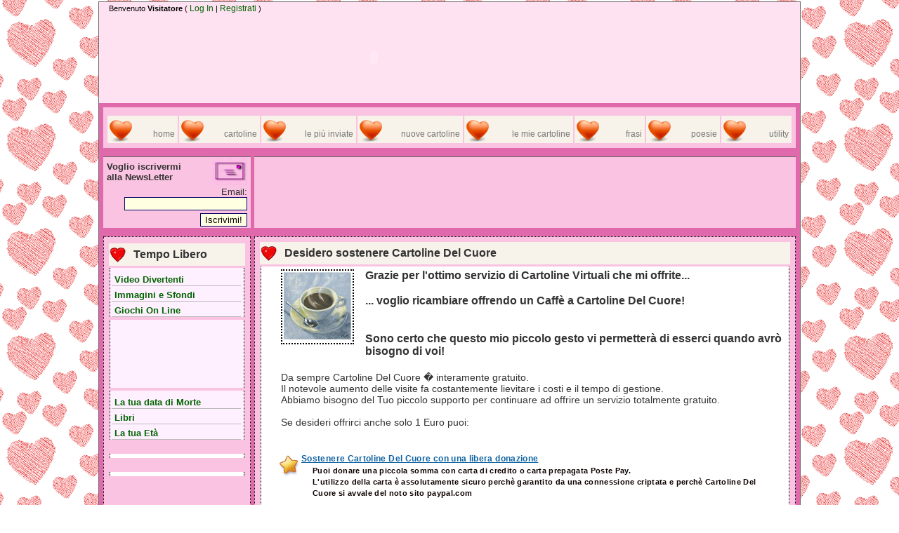

--- FILE ---
content_type: text/html; charset=UTF-8
request_url: http://www.cartolinegratis.net/donation.php
body_size: 4857
content:
<!DOCTYPE html>
<html>
	<head>
	<title>Cartoline Virtuali</title>
<meta name="title" content="Cartoline Virtuali del Cuore">
<meta name="description" content="Cartoline del Cuore il servizio gratuito di cartoline virtuali. Ti permette di comporre la migliori cartoline virtuali da inviare a chi ami.">
<meta name="keywords" content="cartoline virtuali, cartoline, cartolina, sorriso, amore, amicizia, cuore">
<meta name="author" content="Davide Coco">
<meta http-equiv="content-language" content="IT">
<meta http-equiv="Content-Type" content="text/html; charset=iso-8859-1">
<meta name="ROBOTS" content="INDEX,FOLLOW">
<meta name="creation_Date" content="01/09/2008">
<meta name="revisit-after" content="15 days">
<meta http-equiv="Page-Enter" content="blendTrans(Duration=0.7)">
<meta http-equiv="Page-Exit" content="blendTrans(Duration=0.7)">

<LINK href="templates/cartolinedelcuore/style.css.php" type=text/css rel=stylesheet>
<link rel="shortcut icon" href="templates/cartolinedelcuore/images/favicon.ico">

<script type="text/javascript" src="http://partner.googleadservices.com/gampad/google_service.js">
</script>
<script type="text/javascript">
  GS_googleAddAdSenseService("ca-pub-5132485967252816");
  GS_googleEnableAllServices();
</script>
<script type="text/javascript">
  GA_googleAddSlot("ca-pub-5132485967252816", "LatoDestro180x150-1");
  GA_googleAddSlot("ca-pub-5132485967252816", "LatoSinistro180x150-1");
  GA_googleAddSlot("ca-pub-5132485967252816", "at_c1_ent_lb");
  GA_googleAddSlot("ca-pub-5132485967252816", "at_c1_aut_lb");
  GA_googleAddSlot("ca-pub-5132485967252816", "LatoSinistro180x150-2");
</script>
<script type="text/javascript">
  GA_googleFetchAds();
</script>

<script src="script.js" type="text/javascript"></script>
	<script language="javascript">
	function homepage() {
		if(document.all)
		document.body.style.behavior='url(#default#homepage)';
		document.body.setHomePage('http://www.cartolinedelcuore.it/');
	}
	</script>
	
<script type='text/javascript'>
	base_music_url = 'https://www.cartolinegratis.net/musica/';
	alertmessage = 'Scegli un opzione.';
	query_string = '';
</script>
<script language='JavaScript'>
function changeBg() {
	if (!document.images)
	return
	var cartella="https://www.cartolinegratis.net/immagini/";
	var img=document.vcliteform.pattern_file.options[document.vcliteform.pattern_file.selectedIndex].value;
	document.images.pattern.src=cartella + img;
	document.all.card_background.background=cartella + img;
}
function changeStamp() {
	if (!document.images)
	return
	var cartella="https://www.cartolinegratis.net/immagini/";
	var img=document.vcliteform.stamp_file.options[document.vcliteform.stamp_file.selectedIndex].value;
	document.images.stamp.src=cartella + img;
}
</script>

	</head>
	<body >

		<center>
			<div class="main">
				<table cellspacing="0" class="top">
					<tr>
						<td style="padding-top: 2px; padding-bottom: 2px; padding-left: 14px;">
							Benvenuto <b>Visitatore</b> ( <a href="./login.php?url_ref=donation.php">Log In</a> | <a href="./register.php">Registrati</a> )
						</td>
					</tr>
					<tr>
						<td>
							<object classid="clsid:D27CDB6E-AE6D-11cf-96B8-444553540000"
								codebase="http://download.macromedia.com/pub/shockwave/cabs/flash/swflash.cab#version=4,0,2,0"
								id="index" width="780" height="120">
								<param name="movie" value="templates/cartolinedelcuore/images/logo.swf">
								<param name="loop" value="false">
								<param name="menu" value="false">
								<param name="quality" value="high">
								<param name="bgcolor" value="#ffe2f2">
								<embed name="index" src="templates/cartolinedelcuore/images/logo.swf"
									loop="false" menu="false" quality="high" bgcolor="#ffe2f2" swLiveConnect="true"
									width="780" height="120"
									type="application/x-shockwave-flash"
									pluginspage="http://www.macromedia.com/go/getflashplayer">
								</embed>
							</object>
						</td>
					</tr>
					<tr>
						<td valign="top" align="center">
							<div style="margin: 5px opx 5px 0px;">

							</div>
						</td>
					</tr>
				</table>
				<table cellspacing="0" class="corpo">
					<tr>
						<td valign="top" align="middle" width="95%" bgcolor="#e069ac">
							<table cellspacing="5" cellpadding="5" width="100%" border="0">
								<tr valign="center" align="middle">
									<td class="navbar" align="center">
										<div id="navcontainer">
											<ul id="navlist">
												<li id="home"><a href="index.php">home</a></li>
												<li id="postcards"><a href="cartoline_virtuali.php">cartoline</a></li>
												<li id="toplist"><a href="top_list.php">le più inviate</a></li>
												<li id="newcard"><a href="ultimi_arrivi.php">nuove cartoline</a></li>
												<li id="mycard"><a href="le-mie-cartoline.php">le mie cartoline</a></li>
												<li id="phrases"><a href="frasi.php">frasi</a></li>
												<li id="poetries"><a href="poesie.php">poesie</a></li>
												<li id="utility"><a href="utility.php">utility</a></li>
											</ul>
										</div>
									</td>
								</tr>
							</table>
						</td>
					</tr>
				</table>
				<table cellspacing="0" class="corpo">
					<tr>
						<td valign="top" align="middle" width="95%" bgcolor="#e069ac">
							<table width="100%" cellspacing="5" cellpadding="0" border="0">
								<tr valign="center" align="middle">
									<!-- <EdNoIndex> --> 
									<td class="banner" width="200">
										<table cellspacing="0" cellpadding="0">
											<tr>
												<td align="left">
													<font size="2"><b>Voglio iscrivermi<br />alla NewsLetter</b></font>
												</td>
												<td align="right">
													<img src="templates/cartolinedelcuore/images/email.jpg" alt="" width="50" height="40" />
												</td>
											</tr>
											<tr>
												<td colspan="2" align="right">
													<form method="post" action="news/signup.php">
														<input type="hidden" name="list" value="1">
														<font size="2">Email: </font><input type="text" name="email"><br />
														<p style="margin-top: 4px; margin-bottom: 2px;">
															<input type="submit" name="sup" value="Iscrivimi!">
														</p>
													</form>
												</td>
											</tr>
										</table>
									</td>
									<!-- </EdNoIndex> -->
									<TD class="banner" align="center">

									</td>
								</tr>
							</table>
						</td>
					</tr>
				</table>				<TABLE cellspacing="0" class="corpo">
					<TR>
						<TD vAlign=top align=middle width="100%" bgColor="#e069ac">
							<TABLE cellpadding="5" cellspacing="5" width="100%" border=0>
								<tr>
									<td class="menu_sx">
										<table width="100%">
											<tr>
											<tr>
												<td class="titolo" height=30>
													<font face="Arial" size="3"><b>Tempo Libero</b></font>
												</td>
											</tr>
											<tr>
												<td>
													<div id="left-link">
														<LI><a href="http://video.website2000.it">Video Divertenti</a></li>
														<LI><a href="http://immagini.website2000.it">Immagini e Sfondi</a></li>
														<LI><a href="http://giochi.website2000.it">Giochi On Line</a></li>
													</div>
												</td>
											</tr>
											<tr>
												<td>
													<div id="left-link">
														<center>
															<script type="text/javascript"><!--
															google_ad_client = "pub-5132485967252816";
															/* 160x90, creato 03/05/08 */
															google_ad_slot = "1786688023";
															google_ad_width = 160;
															google_ad_height = 90;
															//-->
															</script>
															<script type="text/javascript"
															src="http://pagead2.googlesyndication.com/pagead/show_ads.js">
															</script>
														</center>
													</div>
												</td>
											</tr>
											<tr>
												<td>
													<div id="left-link">
														<LI><a href="data_morte.php">La tua data di Morte</a></li>
														<LI><a href="ebook.php">Libri</a></li>
														<LI><a href="anni.php">La tua Et&agrave;</a></li>
													</div>
													<br style="line-height: 48px" />
												</td>
											</tr>
											<tr>
												<td>
													<div id="left-box">
														<center>
															<script type="text/javascript">
															  GA_googleFillSlot("LatoSinistro180x150-1");
															</script>
														</center>
													</div>
													<br style="line-height: 48px" />
												</td>
											</tr>
											<tr>
												<td>
													<div id="left-box">
														<center>
															<script type="text/javascript">
															  GA_googleFillSlot("LatoSinistro180x150-2");
															</script>
														</center>
													</div>
												</td>
											</tr>
										</table>
									</TD>
									<TD class="corpo_index" vAlign="top" align="left">
										<table width="100%">
											<!-- inizio script -->
											<tr>
												<td class="titolo" height=30>
													<font face="Arial" size="3"><b>Desidero sostenere Cartoline Del Cuore</b></font>
												</td>
											</tr>
											<tr>
												<td>
													<div class="box-link-centrale">
														<div style="float: left; margin-left: 20px; border: #000000 2px dotted">
															<img src="templates/cartolinedelcuore/images/caffe.jpg">
														</div>
														<div style="margin-left: 140px; font-size: 16px; font-weight: bold">
															Grazie per l'ottimo servizio di Cartoline Virtuali che mi offrite...<br /><br />
															... voglio ricambiare offrendo un Caff&egrave; a Cartoline Del Cuore!<br /><br /><br />
															Sono certo che questo mio piccolo gesto vi permetter&agrave; di esserci quando avr&ograve; bisogno di voi!<br />
														</div>
														<div style="padding: 20px;">
															Da sempre Cartoline Del Cuore � interamente gratuito.<br />
															Il notevole aumento delle visite fa costantemente lievitare i costi e il tempo di gestione.<br />
															Abbiamo bisogno del Tuo piccolo supporto per continuare ad offrire un servizio totalmente gratuito.<br /><br />
															Se desideri offrirci anche solo 1 Euro puoi:
														</div>
														<div style="padding: 10px;">
															<ul>
																<li>															
																	<a href="javascript:void(0)" class="title">Sostenere Cartoline Del Cuore con una libera donazione</b></a><br />
																	<div class="description"><b>Puoi donare una piccola somma con carta di credito o carta prepagata Poste Pay.<br />L'utilizzo della carta &egrave; assolutamente sicuro perch&egrave; garantito da una connessione criptata e perch&egrave; Cartoline Del Cuore si avvale del noto sito paypal.com</b></div><br />
																	<div style="text-align: center;">
																		<br />
																		<form action="https://www.paypal.com/cgi-bin/webscr" method="post">
																			<input type="hidden" name="cmd" value="_donations">
																			<input type="hidden" name="business" value="dideccoavo@libero.it">
																			<input type="hidden" name="item_name" value="Donazione a CartolineDelCuore.it">
																			<input type="hidden" name="no_shipping" value="0">
																			<input type="hidden" name="return" value="http://www.cartolinedelcuore.it">
																			<input type="hidden" name="cancel_return" value="http://www.cartolinedelcuore.it">
																			<input type="hidden" name="cn" value="Lascia un commento...">
																			<input type="hidden" name="currency_code" value="EUR">
																			<input type="hidden" name="tax" value="0">
																			<input type="hidden" name="lc" value="IT">
																			<input type="hidden" name="bn" value="PP-DonationsBF">
																			<input type="image" src="https://www.paypal.com/it_IT/IT/i/btn/x-click-but21.gif" border="0" name="submit" alt="PayPal - Il sistema di pagamento online pi� facile e sicuro!">
																			<img alt="" border="0" src="https://www.paypal.com/it_IT/i/scr/pixel.gif" width="1" height="1">
																		</form>
																	</div>
																	<!--<div  class="description"><b>
																		Puoi fare la tua donazione mediante un bonifico bancario alle seguenti coordinate bancarie:<br /><br />
																		Numero Conto:   0000008089<br />
																		Intestazione Conto:   COCO DAVIDE<br />
																		CIN:   O<br />
																		ABI:   05584<br />
																		CAB:   78510<br />
																		BBAN:   O0558478510000000008089<br />
																		IBAN:   IT15O0558478510000000008089<br />
																	</b></div><br />
																	<div class="description"><b>
																		Puoi Inviare un assegno "NON TRASFERIBILE" intestato a COCO DAVIDE in busta chiusa al seguente indirizzo:<br /><br />
																		COCO DAVIDE<br />
																		VIA VALLE D'AOSTA N.5<br />
																		71045 ORTA NOVA FG<br />
																	</b></div>--><br />
																</li>
																<!--<li>
																	<a href="javascript:void(0)" class="title"><b>Richiedere uno spazio pubblicitario</b></a><br />
																	<div class="description"><b>La pubblicit&agrave; su Cartoline Del Cuore ha costi davvero irrisori, a partire da 20 centesimi di euro per mille visualizzazioni del tuo banner pubblicitario.<br />
																	Puoi visionare il listino dei prezzi e richiedere una campagna cliccando il link di seguito<br />
																	<br />
																	<center><a href="pubblicita.php">richiedi pubblicit&agrave;</a></center>
																	</b></div><br />
																</li>-->
																<li>
																	<a href="javascript:void(0)" class="title"><b>Acquistare i prodotti o visionare i servizi suggeriti dai banner pubblicitari presenti nel sito</b></a><br />
																	<div class="description"><b>
																		Cartoline Del Cuore riceve delle provvigioni derivanti dall'acquisto dei prodotti o dall'utilizzo dei servizi pubblicizzati sul sito.<br />
																		Ti chiediamo pertanto di visitare i siti di tuo interesse ai quali facciamo pubblicit&agrave; e di valutare l'acquisto dei loro prodotti o l'utilizzo dei loro servizi al fine di darci il tuo piccolo sostegno.
																	</b></div><br />
																</li>
															</ul>
														</div>
														<div style="padding: 20px;">GRAZIE da CartolineDelCuore.it</div>
													</div>
												</td>
											</tr>
										</table>
										<table  width="100%">
											<tr>
												<td>
													<div style="text-align: center">
														<script type="text/javascript"><!--
														google_ad_client = "pub-5132485967252816";
														/* 728x90FondoContenuto */
														google_ad_slot = "4195155101";
														google_ad_width = 728;
														google_ad_height = 90;
														//-->
														</script>
														<script type="text/javascript"
														src="http://pagead2.googlesyndication.com/pagead/show_ads.js">
														</script>
													</div>
												</td>
											</tr>
										</table>
									</td>
								</tr>
							</table>
						</td>
					</tr>
				</table>				<table cellspacing="0" cellpadding="0" width="100%" border="0" class="corpo">
					<tr>
						<td valign="top" align="middle" width="100%" bgcolor="#e069ac">
							<table cellspacing="3" cellpadding="3" width="100%" border="0" class="banner">
								<tr valign="center" align="middle">
									<td valign="top" align="center">

									</td>
								</tr>
							</table>
						</td>
					</tr>
				</table>
				<table cellspacing="0" cellpadding="0" width="100%" border="0" align="center">
					<tr>
						<td class="nav-bottom">
							<li><a href="javascript:void(0)" onclick="openWindow('./emailfriend.php',450,420);">segnala il sito</a></li>
							<li><a href="javascript:void(0)" onclick="openWindow('./emailfriend.php?url=www.cartolinegratis.net/donation.php',450,420);">segnala questa pagina</a></li>
							<li><a href="link.php">pubblicità gratuita</a></li>
							<li><a href="donation.php">voglio fare una donazione</a></li>
							<li><a href="pubblicita.php">pubblicità</a></li>
							<li><a href="javascript:homepage()">pagina iniziale</a></li>
							<li><a href="contact-form.php">contattaci</a></li>
						</td>
					</tr>
					<tr>
						<td colspan="1" align="center" class="bottom">
							<font face="Arial" size="1">
								 [ 15/01/2026 - 21:17 ] - [ 337 utenti connessi ] - [ 7 cartoline inviate oggi ] - [ pagina generata in 0 secondi ]
							</font>
							<br />
							<font face="Arial" size="1">
								<!-- <EdNoIndex> -->
								Marchi immagini e contenuti appartengono ai legittimi proprietari che possono richiederne la rimozione dal sito in qualsiasi momento.<br />
								<!-- </EdNoIndex> -->
								&copy;
								<script type="text/javascript">
									<!-- Begin
									copyright=new Date();
									update=copyright.getFullYear();
									document.write("2001-"+ update);
									//  End -->
								</script>
								 servizio di Cartoline Virtuali realizzato da: <a href="http://www.pratoerboso.it/" target="_blank">PratoErboso.com</a>
							</font>
						</td>
					</tr>
				</table>
			</div>
		</center>
	</body>
</html>

--- FILE ---
content_type: text/html; charset=utf-8
request_url: https://www.google.com/recaptcha/api2/aframe
body_size: 258
content:
<!DOCTYPE HTML><html><head><meta http-equiv="content-type" content="text/html; charset=UTF-8"></head><body><script nonce="7w9j0fSOZdWcOen_YIYOFQ">/** Anti-fraud and anti-abuse applications only. See google.com/recaptcha */ try{var clients={'sodar':'https://pagead2.googlesyndication.com/pagead/sodar?'};window.addEventListener("message",function(a){try{if(a.source===window.parent){var b=JSON.parse(a.data);var c=clients[b['id']];if(c){var d=document.createElement('img');d.src=c+b['params']+'&rc='+(localStorage.getItem("rc::a")?sessionStorage.getItem("rc::b"):"");window.document.body.appendChild(d);sessionStorage.setItem("rc::e",parseInt(sessionStorage.getItem("rc::e")||0)+1);localStorage.setItem("rc::h",'1768508268340');}}}catch(b){}});window.parent.postMessage("_grecaptcha_ready", "*");}catch(b){}</script></body></html>

--- FILE ---
content_type: text/css; charset: UTF-8;charset=UTF-8
request_url: http://www.cartolinegratis.net/templates/cartolinedelcuore/style.css.php
body_size: 2597
content:
html{ scrollbar-face-color:#000000;scrollbar-highlight-color:#000000;scrollbar-shadow-color:#000000;scrollbar-3dlight-color:#dbd7cb;scrollbar-arrow-color:#c3bfb4;scrollbar-track-color:#c3bfb4;scrollbar-darkshadow-color:#000000}body{font-size:14px;margin-top:2px;margin-bottom:2px;FONT-FAMILY:Tahoma,Verdana,Arial;COLOR:#333333;background:url('images/sfondo.gif')}br{line-height:8px}a:link,a:visited,a:hover{ color:darkgreen;text-decoration:none;background-color:transparent;font-size:12px;font-family:Arial,Helvetica,sans-serif}input{border:1px solid #000066;background:#ffffe2}select{border:#000066 1px solid;font-size:14px;font-weight:normal;font-family:"Times New Roman",Serif;color:#000000;background-color:#ffffe2}li{margin-left:2px;list-style:square inside;color:#000000;background-color:transparent;font-family:Arial,Helvetica,sans-serif}a li{font-size:10pt}.main{width:1000px}#cuore{background-color:#fff0ff;padding-bottom:2px;padding-top:0px;height:100%;BORDER-RIGHT:#000000 1px dotted;BORDER-LEFT:#000000 1px dotted;line-height:20px}#cuore LI{list-style:none;padding-top:8px;padding-bottom:2px;margin-left:0px;margin-right:4px;BORDER-BOTTOM:1px solid #BBBBBB}#cuore a{background:url('images/cuore01.gif') no-repeat left;margin-left:0px;COLOR:darkgreen;font-family:Arial,Helvetica,sans-serif;text-decoration:none;FONT-WEIGHT:bolder;padding-left:30px;font-size:0.9em}#cuore a:hover{color:#336699;text-decoration:none;background-color:transparent;font-family:Arial,Helvetica,sans-serif}img{border:0px}.bottfrasiamore{BACKGROUND-POSITION:center center;FONT-WEIGHT:bold;FONT-SIZE:11px;BACKGROUND-ATTACHMENT:fixed;BACKGROUND-IMAGE:url(bott_frasiamore.gif);COLOR:#4e4e4e;TEXT-INDENT:18pt;LINE-HEIGHT:23px;BACKGROUND-REPEAT:no-repeat;FONT-FAMILY:Tahoma,Verdana,Arial;TEXT-ALIGN:left }.piede1frasiamore{BORDER-RIGHT:#6b6b6b 1px solid;BACKGROUND-ATTACHMENT:fixed;BACKGROUND-IMAGE:url(sfondino_piedefrasiamore.gif);BORDER-LEFT:#6b6b6b 1px solid;BORDER-TOP-STYLE:none;BACKGROUND-REPEAT:repeat-y;BACKGROUND-COLOR:#e069ac;BORDER-BOTTOM-STYLE:none }.piede2frasiamore{BORDER-RIGHT:#6b6b6b 1px solid;FONT-WEIGHT:normal;FONT-SIZE:11px;BACKGROUND-ATTACHMENT:fixed;BORDER-LEFT:#6b6b6b 1px solid;COLOR:#000000;BORDER-TOP-STYLE:none;TEXT-INDENT:10pt;LINE-HEIGHT:50px;BORDER-BOTTOM:#6b6b6b 1px solid;BACKGROUND-REPEAT:repeat-y;FONT-FAMILY:Tahoma,Verdana,Arial;BACKGROUND-COLOR:#ffe2f2;TEXT-ALIGN:left }.tabella{BORDER-RIGHT:#000000 1px dotted;BORDER-TOP:#000000 1px dotted;BORDER-LEFT:#000000 1px dotted;COLOR:#333333;BORDER-BOTTOM:#000000 1px dotted;BACKGROUND-COLOR:#eb8cc2 }.banner{FONT-WEIGHT:normal;FONT-SIZE:11px;COLOR:#333333;FONT-FAMILY:Tahoma,Verdana,Arial;BACKGROUND-COLOR:#fac3e2;BORDER-TOP:#6b6b6b 1px solid;PADDING-LEFT:5px;PADDING-RIGHT:5px}.top{padding:0px;margin:0px;BORDER-RIGHT:#6b6b6b 1px solid;FONT-WEIGHT:normal;FONT-SIZE:11px;BACKGROUND-ATTACHMENT:fixed;BORDER-LEFT:#6b6b6b 1px solid;COLOR:#000000;BORDER-TOP:#6b6b6b 1px solid;BORDER-BOTTOM:none;BACKGROUND-REPEAT:repeat-y;FONT-FAMILY:Tahoma,Verdana,Arial;BACKGROUND-COLOR:#ffe2f2;TEXT-ALIGN:left;width:100%}.bottom{BORDER-RIGHT:#6b6b6b 1px solid;BORDER-LEFT:#6b6b6b 1px solid;COLOR:#000000;LINE-HEIGHT:30px;BORDER-BOTTOM:#6b6b6b 1px solid;BACKGROUND-COLOR:#ffe2f2;TEXT-ALIGN:center }.nav-bottom{BORDER-RIGHT:#6b6b6b 1px solid;BORDER-LEFT:#6b6b6b 1px solid;COLOR:#000000;LINE-HEIGHT:30px;BACKGROUND-COLOR:#ffe2f2;TEXT-ALIGN:left;padding-left:10px}.nav-bottom li{display:block;float:left;margin:2;margin-left:30px;padding:0}.msg{BORDER-BOTTOM:#6b6b6b 1px solid;padding:4px 2px 2px 2px;FONT-FAMILY:Tahoma,Verdana,Arial;FONT-SIZE:16px;COLOR:#333333;width:100%} #navcontainer{margin:0 0 0 0;background:#fac3e2;padding:0.4em 0 0 0;font-family:georgia,serif;text-transform:lowercase;text-align:right}#navcontainer:after{content:".";display:block;line-height:1px;font-size:1px;clear:both}ul#navlist{list-style:none;padding:0;margin:0 0 0 0;width:100%;font-size:0.8em}ul#navlist li{display:block;float:left;width:115px;margin:1px;padding:0px;background:#f7f2ea}ul#navlist li#home{padding-top:5px;width:100px}ul#navlist li#postcards{padding-top:5px;width:115px}ul#navlist li#toplist{padding-top:5px;width:135px}ul#navlist li#newcard{padding-top:5px;width:150px}ul#navlist li#mycard{padding-top:5px;width:155px}ul#navlist li#phrases{padding-top:5px;width:100px}ul#navlist li#poetries{padding-top:5px;width:105px}ul#navlist li#utility{padding-top:5px;width:100px}ul#navlist li a{display:block;width:100%;padding:14px 4px 6px 2px;border-width:0px;border-color:#ffe #aaab9c #ccc #fff;border-style:solid;color:#777;text-decoration:none;background:#f7f2ea;background:url('images/h5_32.png') no-repeat left;margin-left:3px}#navcontainer>ul#navlist li a{width:auto}ul#navlist li#active a{background:#f0e7d7;color:#800000}ul#navlist li a:hover,ul#navlist li#active a:hover{color:#800000;background:transparent;border-color:#aaab9c #fff #fff #ccc;background:url('images/h3_32.png') no-repeat left} .navbar{FONT-WEIGHT:normal;FONT-SIZE:16px;COLOR:#333333;FONT-FAMILY:Tahoma,Verdana,Arial;BACKGROUND-COLOR:#fac3e2;LINE-HEIGHT:14px}.corpo{BORDER-RIGHT:#6b6b6b 1px solid;BORDER-LEFT:#6b6b6b 1px solid;BORDER-TOP:none;BORDER-BOTTOM:none;COLOR:#000000;BACKGROUND-REPEAT:repeat-y;BACKGROUND-COLOR:#ffe2f2;width:100%}.menu_sx{width:198px;BORDER-RIGHT:#000000 1px dotted;BORDER-TOP:#000000 1px dotted;BORDER-LEFT:#000000 1px dotted;COLOR:#333333;BORDER-BOTTOM:#000000 1px dotted;BACKGROUND-COLOR:#fac3e2;vertical-align:top;text-align:left}.menu_dx{width:200px;BORDER-RIGHT:#000000 1px dotted;BORDER-TOP:#000000 1px dotted;BORDER-LEFT:#000000 1px dotted;COLOR:#333333;BORDER-BOTTOM:#000000 1px dotted;BACKGROUND-COLOR:#fac3e2;vertical-align:top;text-align:ceneter}.menu_poesie{width:346px;BORDER-RIGHT:#000000 1px dotted;BORDER-TOP:#000000 1px dotted;BORDER-LEFT:#000000 1px dotted;COLOR:#333333;BORDER-BOTTOM:#000000 1px dotted;BACKGROUND-COLOR:#fac3e2;vertical-align:top;text-align:left}.corpo_index{BORDER-RIGHT:#000000 1px dotted;BORDER-TOP:#000000 1px dotted;BORDER-LEFT:#000000 1px dotted;COLOR:#333333;BORDER-BOTTOM:#000000 1px dotted;BACKGROUND-COLOR:#fac3e2}.titolo{text-align:left;padding-left:35px;background:url('images/cuore02.gif') no-repeat left;FONT-WEIGHT:normal;FONT-SIZE:11px;COLOR:#333333;FONT-FAMILY:Tahoma,Verdana,Arial;BACKGROUND-COLOR:#f7f2ea;width:100%}.cornice{BACKGROUND-COLOR:#fffffc}.center{TEXT-ALIGN:center}P.spazionews{FONT-SIZE:0.8em;WIDTH:100%;TEXT-ALIGN:left}.internal-link{FONT-SIZE:1.8em;background:#f0e7d7;color:#800000}.box-centrale{background-color:white;margin-top:0px;padding:4px 8px 0px 8px;height:100%;BORDER-RIGHT:#000000 1px dotted;BORDER-LEFT:#000000 1px dotted} .box-link-centrale{font-family:verdana,arial,sans-serif;background-color:white;margin-top:0px;padding:4px 8px 0px 8px;height:100%;BORDER-RIGHT:#000000 1px dotted;BORDER-LEFT:#000000 1px dotted}.box-link-centrale ul{margin-left:7px;margin-top:0px;margin-bottom:0px;padding-bottom:0px;padding-left:0}.box-link-centrale li{list-style:none;padding-bottom:8px;padding-right:5px}.box-link-centrale ul li{padding-left:30px; margin:5px 0 10px 0;background-image:url(images/starBullet.gif);background-repeat:no-repeat; }.box-link-centrale a.title{text-decoration:underline;font-weight:bold;color:#1064A3;font-size:12px;line-height:18px;LETTER-SPACING:0.03em;margin-left:2px}.box-link-centrale .description{display:block;line-height:16px;text-decoration:none;font-size:11px;color:#0f0000;LETTER-SPACING:0.03em;margin-left:18px}.box-link-centrale a.url{font-weight:normal;line-height:13px;color:#1064A3;font-size:11px;margin-left:18px}.box-link-centrale span.copiright{display:block;margin:3px 3px 3px 3px;border-top:0;text-align:right;color:#9DB6D7;font-size:10px} #invia{margin:0 0 15px 0;padding:0 0 0 0}#invia ul,#invia li{margin:0;padding:0;display:inline;list-style-type:none}#invia a:link,#invia a:visited{float:center;line-height:14px;font-weight:bold;margin:0 10px 4px 10px;text-decoration:none;color:#999}#invia a:link#current,#invia a:visited#current,#invia a:hover{border-bottom:4px solid #000;padding-bottom:2px;background:transparent;color:#000}#invia a:hover{color:#000}#left-box{background-color:white;margin-top:0px;padding-top:3px;padding-bottom:3px;padding-left:1px;padding-right:1px;height:100%;BORDER-RIGHT:#000000 1px dotted;BORDER-LEFT:#000000 1px dotted}#right-box{background-color:white;margin-top:0px;padding-top:3px;padding-bottom:3px;padding-left:1px;padding-right:1px;height:100%;BORDER-RIGHT:#000000 1px dotted;BORDER-LEFT:#000000 1px dotted}#left-link{background-color:#fff0ff;margin-top:0px;padding-top:4px;height:100%;BORDER-RIGHT:#000000 1px dotted;BORDER-LEFT:#000000 1px dotted}#left-link LI{list-style:none;padding-top:4px;padding-bottom:1px;margin-left:2px;margin-right:4px;BORDER-BOTTOM:1px solid #BBBBBB}#left-link a{margin-left:0px;COLOR:darkgreen;font-family:Arial,Helvetica,sans-serif;text-decoration:none;FONT-WEIGHT:bolder;padding-left:4px;font-size:10pt}#left-link a:hover{color:#336699;text-decoration:none;background-color:transparent;font-family:Arial,Helvetica,sans-serif}#right-link{background-color:#fff0ff;margin-top:0px;padding-top:4px;height:100%;BORDER-RIGHT:#000000 1px dotted;BORDER-LEFT:#000000 1px dotted;text-align:left}#right-link LI{list-style:none;padding-top:4px;padding-bottom:1px;margin-left:4px;margin-right:4px;BORDER-BOTTOM:1px solid #BBBBBB}#right-link a{margin-left:0px;COLOR:darkgreen;font-family:Arial,Helvetica,sans-serif;text-decoration:none;FONT-WEIGHT:bolder;padding-left:4px;font-size:10pt}#right-link a:hover{color:#336699;text-decoration:none;background-color:transparent;font-family:Arial,Helvetica,sans-serif} .box-ebook-centrale{font-family:verdana,arial,sans-serif;background-color:white;margin-top:0px;padding-top:0px;height:100%;BORDER-RIGHT:#000000 1px dotted;BORDER-LEFT:#000000 1px dotted}.box-ebook-centrale ul{margin-left:2px;margin-top:0px;margin-bottom:0px;padding-bottom:0px;padding-left:0}.box-ebook-centrale li{height:140px;list-style:none;padding-bottom:8px;padding-right:5px}.box-ebook-centrale ul li{padding-left:5px; margin:2px 0 2px 0;background-repeat:no-repeat; }.box-ebook-centrale a.title{display:block;text-decoration:none;font-weight:bold;color:#1064A3;font-size:14px;line-height:20px;LETTER-SPACING:0.03em;margin-left:110px}.box-ebook-centrale a.subtitle{display:block;font-weight:normal;font-style:italic;line-height:18px;color:#1064A3;font-size:14px;margin-left:110px}.box-ebook-centrale a.description{display:block;line-height:18px;text-decoration:none;font-size:14px;color:#0f0000;LETTER-SPACING:0.03em;margin-left:110px}.box-ebook-centrale span.copiright{display:block;margin:3px 3px 3px 3px;border-top:0;text-align:right;color:#9DB6D7;font-size:10px} .left{float:left;position:relative;top:0px;left:0px} .txt_box{font-size:10px;color:#666666}.txt_box{font-size:10px;font-weight:800;text-align:center;overflow:hidden;color:#B9B9B9}.txt_box p{text-align:center;font-size:12px;color:#666666;margin:6px 0px 6px 0px}.txt_box h3{margin:8px 0px 2px 0px;white-space:nowrap}.txt_box a{color:#3366CC;font-size:18px;text-decoration:none}.txt_box a:hover{color:#66CC00;background-color:transparent}.txt_box a:visited{color:#3366CC;font-size:18px}  .main_navigation{margin:2px 0px 2px 0px;border-bottom:1px solid #EBEFF3;border-top:1px solid #EBEFF3;padding:0px 30px 0px 0px;font-family:Tahoma,Arial,Sans-serif;font-size:12px}.main_navigation h3{font-size:14px;color:#016DAB;font-weight:800;padding-left:20px;line-height:30px}.main_navigation a{background-color:#ffffff;font-family:Tahoma,Arial,Sans-serif;font-size:100%;padding:3px 6px 3px 6px;border:1px solid #9AAFE5;margin-right:2px;margin-left:0px;text-decoration:none}.main_navigation a:hover{font-family:Tahoma,Arial,Sans-serif;font-size:100%;border:1px solid #2E6AB1}.main_navigation a:visited{font-family:Tahoma,Arial,Sans-serif;font-size:100%;background-color:#ffffff;border:1px solid #2E6AB1} .perso{float:left;padding-right:15px;height:44px }div.submenu{display:none}.msgmembernew{BORDER-RIGHT:#6b6b6b 1px solid;BORDER-LEFT:#6b6b6b 1px solid;BORDER-TOP:#6b6b6b 1px solid;BACKGROUND-COLOR:#ffffac;BORDER-BOTTOM:#6b6b6b 1px solid }

--- FILE ---
content_type: application/javascript
request_url: http://www.cartolinegratis.net/script.js
body_size: 1055
content:
<!--
winsettings = 'toolbar=no,location=no,directories=no,status=no,menubar=no,scrollbars=yes,resizable=no,copyhistory=no,';
var pageaddrbook = 'addrbook.php';

function colorwin(){ cyber=window.open('win.php?inf=colors', 'info', winsettings + 'width=280,height=400') }
function bgroundwin(){ cyber=window.open('win.php?inf=backgrounds', 'info2',  winsettings + 'width=280,height=400') }
function emoticonwin(){ cyber=window.open('win.php?inf=emoticons', 'info4', winsettings + 'width=430,height=370') }
function exturl(){ cyber=window.open('win.php?inf=custom', 'info5', winsettings + 'width=450,height=270') }
function notify(){ cyber=window.open('win.php?inf=notify', 'info6', winsettings + 'width=300,height=180') }
function fontface(){ cyber=window.open('win.php?inf=fonts', 'info7', winsettings + 'width=560,height=320') }
function fontsize(){ cyber=window.open('win.php?inf=fontsize', 'info8', winsettings + 'width=360,height=300') }
function stampwin(){ cyber=window.open('win.php?inf=stamps', 'info9', winsettings + 'width=280,height=400') }
function cardcopy(){ cyber=window.open('win.php?inf=cardcopy', 'info10', winsettings + 'width=320,height=180') }
function openWindow(url,w,h){
	var winame = 'popup';
	popupWin = window.open(url,winame,'top=20,left=50,scrollbars,menubar,resizeable,width='+w+',height='+h);
}
function playmusic(formObj) { 
	music_name = formObj.sound_file.options[formObj.sound_file.selectedIndex].value;
	if(music_name != '') {
	cyber=window.open('win.php?inf=music&file='+ music_name, 'info9', winsettings + 'width=200,height=160'); 
	}
	else {
	   alert(alertmessage);
	}
}
function immagini() {
	newwindow=window.open('./win_gallerybrowser.php','immagine','width=650,height=600,scrollbars=yes,resizable=no,top=30,left=50') 
	newwindow.creator = self
}
function messaggi() {
	newwindow=window.open('./win_msgbrowser.php','frase','width=580,height=600,scrollbars=yes,resizable=no,top=30,left=50')
	newwindow.creator = self
}
function poesie() {
	newwindow=window.open('./win_poetriesbrowser.php','poesia','width=580,height=600,scrollbars=yes,resizable=no,top=30,left=50')
	newwindow.creator = self
}
function changeSubCat(cat,subcat) {
	document.location.href='gallerybrowser.php?cat_id=' + cat + '&sub_cat_id=' + subcat;				
}

function changeSubCatMsg(cat,subcat) {
	document.location.href='sfoglia_frasi.php?cat_id=' + cat + '&sub_cat_id=' + subcat;				
}

function colore() {
	if (!document.images)
	return
	var color=document.vcliteform.ecard_color.options[document.vcliteform.ecard_color.selectedIndex].value;
	document.all.postcolor1.bgColor=color;
	if (document.all.postcolor2) {
  		document.all.postcolor2.bgColor=color;
	}
	document.all.postcolor3.bgColor=color;
}
var win_addrbook;

function OpenAddrbook(can_multi) {
	if (win_addrbook && win_addrbook.open && !win_addrbook.closed)
	{
		win_addrbook.focus();
	} else {
		var tp,lft;
		lft=(screen.availWidth/2)-225;
		tp=(screen.availHeight/2)-187;
		win_addrbook = window.open(pageaddrbook +'?l='+ can_multi +'&scr=pop&action=','win_addrbook',winsettings + 'dependent=0,width=420,height=400,screenX=' + lft + ',screenY=' +tp + ',top=' + tp + ',left=' + lft);
	}
}

function closeaddressbook() {
	if (win_addrbook && win_addrbook.open && !win_addrbook.closed)
	{
		win_addrbook.close();
	} 
}
//-->